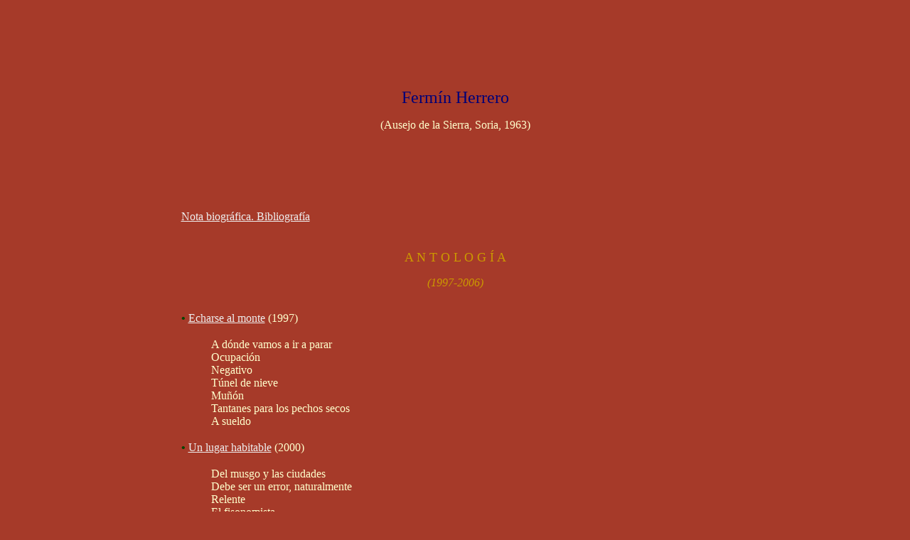

--- FILE ---
content_type: text/html
request_url: http://abelmartin.com/aper/herrero/herrero.html
body_size: 2102
content:
<!DOCTYPE HTML PUBLIC "-//W3C//DTD HTML 3.2//EN">
<HTML>

<HEAD>
	<META HTTP-EQUIV="Content-Type" CONTENT="text/html; charset=iso-8859-1">
	<TITLE>Ferm&iacute;n Herrero</TITLE>
</HEAD>

<BODY BGCOLOR="#A63A29" TEXT="#FFFFCC" LINK="#EEEEEE" VLINK="#9999FF" ALINK="#008800" leftmargin="20" topmargin="5" marginwidth="20" marginheight="5">
<CENTER>
<P>
  <TABLE BORDER="0" WIDTH="90%">
    <TR> 
      <TD><div align="center">
<script async src="//pagead2.googlesyndication.com/pagead/js/adsbygoogle.js"></script>
<!-- abelmartin -->
<ins class="adsbygoogle"
     style="display:inline-block;width:728px;height:90px"
     data-ad-client="ca-pub-1064752150585425"
     data-ad-slot="2629496159"></ins>
<script>
(adsbygoogle = window.adsbygoogle || []).push({});
</script>
        </div></TD>
    </TR>
    <TR> 
      <TD>&nbsp;</TD>
    </TR>
    <TR> 
      <TD WIDTH="100%"> <P ALIGN="CENTER"><FONT SIZE="5" COLOR="#000077">Ferm&iacute;n 
          Herrero</FONT></P>
        <P ALIGN="CENTER"><FONT COLOR="#FFFFCC">(Ausejo de la Sierra, Soria, 1963)</FONT> 
      </TD>
    </TR>
    <TR> 
      <TD WIDTH="100%"> <CENTER>
          <P> 
          <TABLE BORDER="0" WIDTH="100%" HEIGHT="100">
            <TR> 
              <TD WIDTH="100%">&#160;</TD>
            </TR>
          </TABLE>
        </CENTER></TD>
    </TR>
    <TR> 
      <TD WIDTH="100%"> <CENTER>
          <P> 
          <TABLE BORDER="0" WIDTH="70%">
            <TR> 
              <TD WIDTH="100%"><A HREF="bib-fh.html">Nota biogr&#225;fica. Bibliograf&#237;a</A></TD>
            </TR>
            <TR> 
              <TD WIDTH="100%"> <TABLE BORDER="0" WIDTH="100%" HEIGHT="30">
                  <TR> 
                    <TD WIDTH="100%">&#160;</TD>
                  </TR>
                </TABLE></TD>
            </TR>
            <TR> 
              <TD WIDTH="100%"> <P ALIGN="CENTER"><FONT SIZE="4" COLOR="#CC9900">A 
                  N T O L O G &#205; A</FONT></P>
                <P ALIGN="CENTER"><FONT COLOR="#CC9900"><I>(1997-2006)</I></FONT> 
              </TD>
            </TR>
            <TR> 
              <TD WIDTH="100%"> <TABLE BORDER="0" WIDTH="100%" HEIGHT="10">
                  <TR> 
                    <TD WIDTH="100%">&#160;</TD>
                  </TR>
                </TABLE></TD>
            </TR>
            <TR> 
              <TD WIDTH="100%"> <P><FONT COLOR="#004400"><B>•</B></FONT> <A HREF="1997.html">Echarse 
                  al monte</A> (1997) 
                <DIV ALIGN="RIGHT"> 
                  <P> 
                  <TABLE BORDER="0" WIDTH="95%">
                    <TR> 
                      <TD WIDTH="100%">A d&oacute;nde vamos a ir a parar<BR>
                        Ocupaci&oacute;n<BR>
                        Negativo<BR>
                        T&uacute;nel de nieve<BR>
                        Mu&ntilde;&oacute;n<BR>
                        Tantanes para los pechos secos<br>
                        A sueldo</TD>
                    </TR>
                  </TABLE></P>
                  </DIV>
                <P><FONT COLOR="#004400"><B>•</B></FONT> <A HREF="2000.html">Un 
                  lugar habitable</A> (2000) 
                <DIV ALIGN="RIGHT"> 
                  <P> 
                  <TABLE BORDER="0" WIDTH="95%">
                    <TR> 
                      <TD WIDTH="100%">Del musgo y las ciudades<br>
                        Debe ser un error, naturalmente<br>
                        Relente<br>
                        El fisonomista<br>
                        Amor a los paisajes l&iacute;quidos<br>
                        Suelo no urbanizable<br>
                        El olor de las grullas<br>
                        Los perros ladran al atardecer</TD>
                    </TR>
                  </TABLE></P>
                  </DIV>
                <P><FONT COLOR="#004400"><B>•</B></FONT> <A HREF="2003.html">El 
                  tiempo de los usureros</A> (2003) 
                <DIV ALIGN="RIGHT"> 
                  <P> 
                  <TABLE BORDER="0" WIDTH="95%">
                    <TR> 
                      <TD WIDTH="100%">Gente con influencias<br>
                        Fungibles<br>
                        Amarillo y azul<br>
                        Bajo el mismo patr&oacute;n<br>
                        Acecho y reflujo<br>
                        Por ver si agarra el hueso de durazno</TD>
                    </TR>
                  </TABLE></P>
                  </DIV>
                <P><FONT COLOR="#004400"><B>•</B></FONT> <A HREF="2006.html">Tierras 
                  Altas</A> (2006) 
                <DIV ALIGN="RIGHT"> 
                  <P> 
                  <TABLE BORDER="0" WIDTH="95%">
                    <TR> 
                      <TD WIDTH="100%">Mojonera<br>
                        Como ventana al cierzo<br>
                        El &uacute;nico ni&ntilde;o del pueblo<br>
                        Cegado por Vincent<br>
                        Buimanco</TD>
                    </TR>
                  </TABLE></P>
                  </DIV>
                <P><FONT COLOR="#004400"><B>•</B></FONT> <A HREF="2006b.html">Endechas 
                  del consuelo</A> (2006) 
                <DIV ALIGN="RIGHT"> 
                  <P> 
                  <TABLE BORDER="0" WIDTH="95%">
                    <TR> 
                      <TD WIDTH="100%">Ciertos indicios en la tarde<br>
                        Los murmullos<br>
                        El desvelado<br>
                        Contornos de la niebla<br>
                        Repliegue<br>
                        Advertencia<br>
                        El hombre so&ntilde;ado</TD>
                    </TR>
                  </TABLE></P>
                  </DIV>
                </TD>
            </TR>
          </TABLE>
        </CENTER></TD>
    </TR>
    <TR>
      <TD><div align="center">
          <TABLE BORDER="0" WIDTH="80%">
            <TR> 
              <TD WIDTH="100%"> <P ALIGN="RIGHT"><FONT SIZE="2" COLOR="#000077">Fecha 
                  de publicaci&#243;n: mayo 2009</FONT><br>
                
              </TD>
            </TR>
          </TABLE>
        </div></TD>
    </TR>
    <TR> 
      <TD WIDTH="100%"> <CENTER>
          <P> 
          <TABLE BORDER="0" WIDTH="100%">
            <TR> 
              <TD WIDTH="100%">&#160;</TD>
            </TR>
          </TABLE>
        </CENTER></TD>
    </TR>
    <TR> 
      <TD WIDTH="100%"><FONT COLOR="#FFCCCC">Para una mejor visualizaci&#243;n 
        tipogr&#225;fica de las poes&#237;as se recomienda emplear fuentes de</FONT><FONT COLOR="#330066"><KBD> 
        </KBD></FONT><FONT
			SIZE="4" COLOR="#330066"><KBD>anchura fija</KBD></FONT><FONT COLOR="#330066"><KBD> 
        </KBD></FONT><FONT COLOR="#FFCCCC">(en lugar de variable o proporcional), 
        cambiando las preferencias de tipos del navegador.</FONT></TD>
    </TR>
    <TR> 
      <TD WIDTH="100%"> <TABLE BORDER="0" WIDTH="100%">
          <TR> 
            <TD WIDTH="100%">&#160;</TD>
          </TR>
        </TABLE></TD>
    </TR>
    <TR> 
      <TD WIDTH="100%"> <P ALIGN="CENTER"><FONT COLOR="#000077">Copyright &#169; 
          Ferm&iacute;n Herrero</FONT></P>
        <P ALIGN="CENTER"><FONT SIZE="2" COLOR="#FFCCCC"><I>Todos los derechos 
          reservados. Queda expresamente prohibida la reproducci&#243;n por cualquier 
          medio de estas poes&#237;as sin el permiso de su autor</I></FONT> </TD>
    </TR>
    <TR> 
      <TD WIDTH="100%"> <P ALIGN="CENTER"></P>
        <P ALIGN="CENTER"><FONT SIZE="4">[ </FONT><A HREF="../aper.html"><FONT SIZE="4">Archivo</FONT></A><FONT
			SIZE="4"> ]</FONT> </TD>
    </TR>
    <TR> 
      <TD WIDTH="100%"> <CENTER>
          <P> 
          <HR></P>
          
        </CENTER>
        <CENTER>
          <P><FONT SIZE="1" COLOR="#FFFFCC"><I>Archivo de la poes&#237;a espa&#241;ola 
            reciente</I></FONT></P>
          <P><FONT SIZE="1" COLOR="#FFFFCC">Abel Mart&#237;n. Revista de estudios 
            sobre Antonio Machado<BR>
            www.abelmartin.com</FONT> </CENTER></TD>
    </TR>
  </TABLE>

</CENTER>


</BODY>

</HTML>

--- FILE ---
content_type: text/html; charset=utf-8
request_url: https://www.google.com/recaptcha/api2/aframe
body_size: 266
content:
<!DOCTYPE HTML><html><head><meta http-equiv="content-type" content="text/html; charset=UTF-8"></head><body><script nonce="wjuTX674qME5oVjmg4m0wg">/** Anti-fraud and anti-abuse applications only. See google.com/recaptcha */ try{var clients={'sodar':'https://pagead2.googlesyndication.com/pagead/sodar?'};window.addEventListener("message",function(a){try{if(a.source===window.parent){var b=JSON.parse(a.data);var c=clients[b['id']];if(c){var d=document.createElement('img');d.src=c+b['params']+'&rc='+(localStorage.getItem("rc::a")?sessionStorage.getItem("rc::b"):"");window.document.body.appendChild(d);sessionStorage.setItem("rc::e",parseInt(sessionStorage.getItem("rc::e")||0)+1);localStorage.setItem("rc::h",'1769256970697');}}}catch(b){}});window.parent.postMessage("_grecaptcha_ready", "*");}catch(b){}</script></body></html>